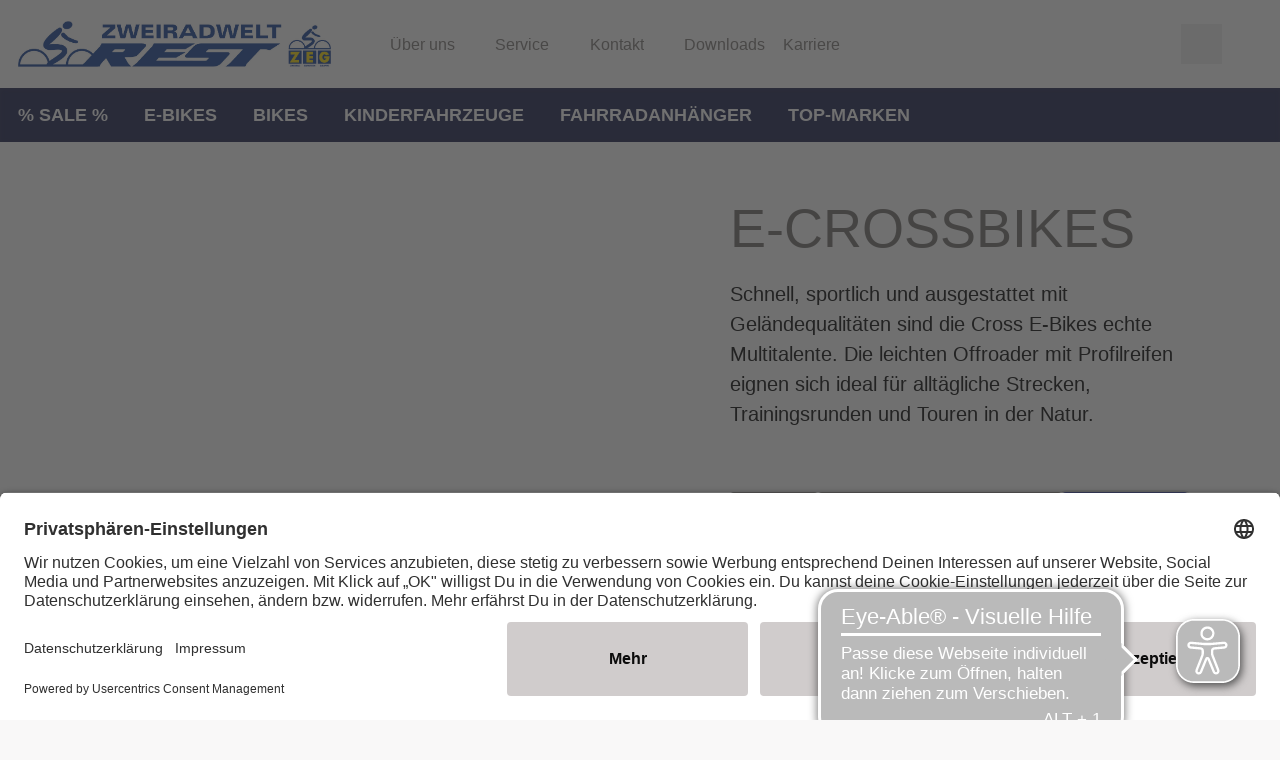

--- FILE ---
content_type: application/javascript
request_url: https://cdn.eye-able.com/configs/www.zeg.de.js
body_size: 377
content:
var eyeAble_pluginConfig = {"azureDemoMode":false,"customFunctionPosition":{"Bluefilter":"Main","Darkmode":"Main","TabNavi":"More","ColorCorrection":"Main","HideImages":"Main","LargeCursor":"More","StopAnimation":"More"},"disableZoom":false,"license":{"www.zeg.de":"cc6639421d98c0a1lyqtofdk=",".*":"6c471c39a5a482bdlyqtofdkg"},"mainIconAlt":2,"precisePosition":true,"topPosition":"86%","rightPosition":"40px","mobileBottomPosition":"30px","mobileRightPosition":"24px","sidePosition":"right","mobileSidePosition":"right","iconSize":"64px","mobileIconSize":"44px","customIconColor":"#bababa","customBackgroundColor":"#bababa","externalLogoUrl":"","externalToolbarLogoUrl":"","maxMagnification":10,"maxMobileMagnification":3,"blacklistContrast":".sc-kAyceB.jgjzKn, .text-black.flex.items-center.justify-center, .inner-circle.rounded-full ","blacklistDarkmode":"","blacklistFontsize":"h2.rfs-text, .icon-right.btn-light, .image-card>div>.flex-1 ","forceWhiteBackground":".mobile-menu-icon","disableAllShortcuts":false,"hideIcon":false,"shareLocalStorage":false,"forceInlineColor":false,"sRStartElement":"","sRTextBlock":"","blacklistScreenReader":"","srDictionary":{},"srPhoentic":{}}